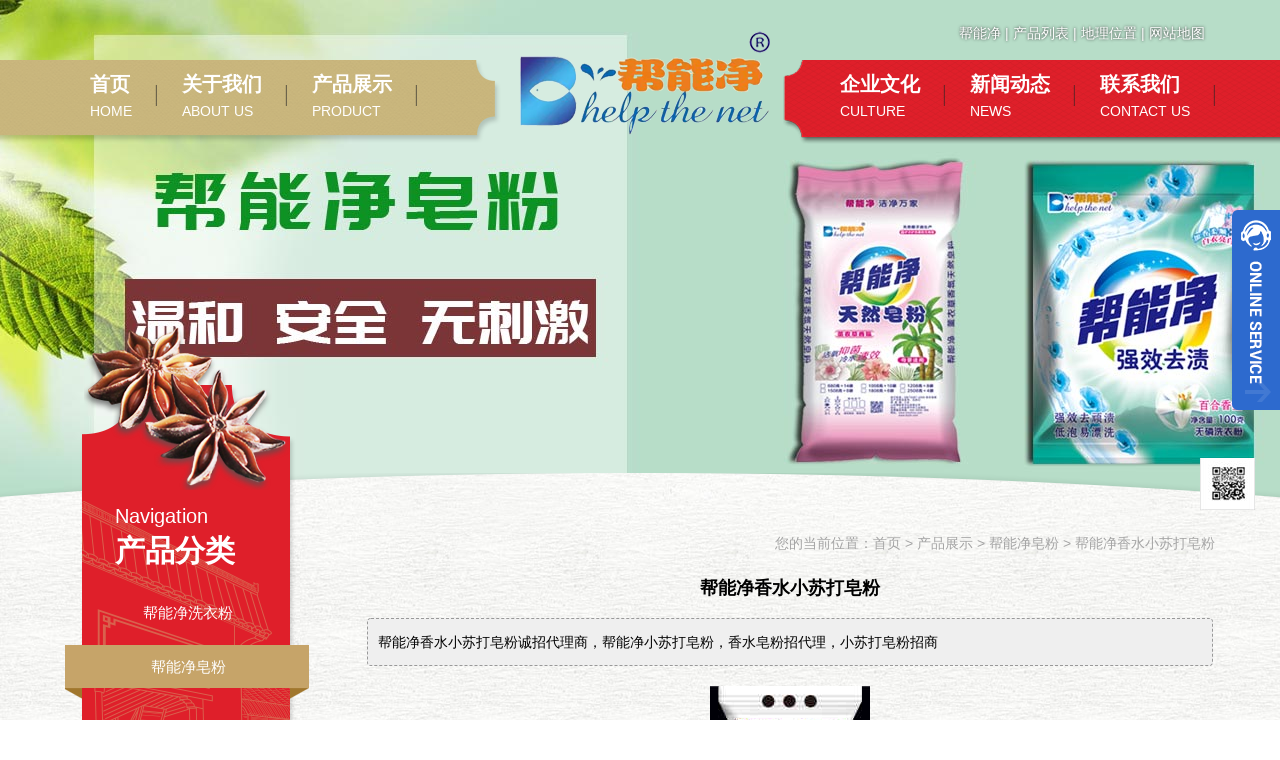

--- FILE ---
content_type: text/html
request_url: http://bnjchina.com/pro/?9.html
body_size: 2974
content:

<!DOCTYPE html PUBLIC "-//W3C//DTD XHTML 1.0 Transitional//EN" "http://www.w3.org/TR/xhtml1/DTD/xhtml1-transitional.dtd">
<html xmlns="http://www.w3.org/1999/xhtml">
<head>
<meta http-equiv="Content-Type" content="text/html; charset=utf-8" />
<meta http-equiv="X-UA-Compatible" content="IE=Edge">
<LINK href="../css/common.css" type=text/css rel=stylesheet />
<LINK href="../css/style.css" type=text/css rel=stylesheet />
<TITLE>帮能净香水小苏打皂粉_帮能净皂粉_产品展示 - 山东帮能净日化有限公司</TITLE>
<meta name="Keywords" content="帮能净皂粉,产品展示,香水皂粉，香水小苏打皂粉，帮能净小苏打皂粉，香水皂粉招代理，小苏打皂粉招商">
<META NAME="description" CONTENT="帮能净香水小苏打皂粉诚招代理商，帮能净小苏打皂粉，香水皂粉招代理，小苏打皂粉招商">
<script type="text/javascript" src="../js/jquery1.42.min.js"></script>
<script type="text/javascript" src="../js/jQselect.js"></script>
</head>
<body>
<div class="htop"> 
    <div class="coco"> 
        <div class="top-bar"><span><a href="http://www.bnjchina.com/m/" target="_blank">帮能净</a> | <a href="/p/" target="_blank">产品列表</a> | <a href="/map/">地理位置</a> | <a href="/sitemap">网站地图</a></span></div> 
        <h1 class="logo"><a href="/"><img src="/uploadfile/201941094048298.png" title="山东帮能净日化有限公司" alt="山东帮能净日化有限公司" border="0" /></a></h1>
        <div class="nav nav-left"> 
            <ul class="fix"> 
				
                <li><a href="/" target="_self"><span class="_cn">首页</span><span class="_en">Home</span></a></li> 
				
                <li><a href="/a/?48.html" target="_self"><span class="_cn">关于我们</span><span class="_en">About us</span></a></li> 
				
                <li><a href="/p/" target="_self"><span class="_cn">产品展示</span><span class="_en">Product</span></a></li> 
				
            </ul> 
        </div> 
        <div class="nav nav-right"> 
            <ul class="fix"> 
				
                <li><a href="/a/?49.html" target="_self"><span class="_cn">企业文化</span><span class="_en">Culture</span></a></li> 
				
                <li><a href="/news/" target="_self"><span class="_cn">新闻动态</span><span class="_en">News</span></a></li> 
				
                <li><a href="/a/?50.html" target="_self"><span class="_cn">联系我们</span><span class="_en">Contact us</span></a></li> 
				
            </ul> 
        </div> 
    </div> 
</div> 
<!--header end-->
<!-- main_start -->
<div class="channel-banner" style="background-image:url(/uploadfile/201949213620472.jpg);"></div>
<div class="clear"></div>
<div class="nmain-bg1">
	<div class="nmain-bg2">
    	<div class="iwrap fix">
        	<div class="namin-left">
    <div class="nmenu-top"><div class="nmenu-ico"></div></div>
    <div class="nmenu-bottom"> 
        <div class="channel-lan"> 
            <div class="chan-en">Navigation</div> 
            <h1 class="chan-lant">产品分类</h1> 
        </div>
        <!--menu-->
        <div class="nmenu"> 
            <ul class="fix"> 

                <li
				><a href="/p/?2.html">帮能净洗衣粉</a></li>

                <li
				class='cur'><a href="/p/?3.html">帮能净皂粉</a></li>

            </ul> 
        </div>
        <!--end-->
        <div class="nmenu-contact"> 
    <p class="_ct1">18669650599</p> 
    <p class="_ct2">济宁市工业园区</p> 
</div>
	</div>
</div>
            <!--right-->
            <div class="namin-right">
				<div class="homeposi">您的当前位置：<a href="/">首页</a> > <a href="/p/?1.html" title="产品展示">产品展示</a> &gt; <a href="/p/?3.html" title="帮能净皂粉">帮能净皂粉</a> &gt; <a href="/pro/?9.html" title="帮能净香水小苏打皂粉">帮能净香水小苏打皂粉</a></div>
                <div class="content">
                    <div class="view">
<!--产品调用框-->
<div class="products_view_a">
    <h1><a href="/pro/?9.html" title="帮能净香水小苏打皂粉">帮能净香水小苏打皂粉</a></h1>
    <div class="jieshao">帮能净香水小苏打皂粉诚招代理商，帮能净小苏打皂粉，香水皂粉招代理，小苏打皂粉招商</div>
    <div class="pic"><a href="/uploadfile/201911716507822.jpg" target="_blank"><img src="/uploadfile/201911716507822.jpg" border="1" title="帮能净香水小苏打皂粉" alt="帮能净香水小苏打皂粉" /></a></div>
    <div class="xxjs"></div>
    <div class="view_content conte_text"><!--StartFragment -->
<div>
	网红爆品，帮能净香水小苏打皂粉，<br />
蕴含天然椰油精华，植物护衣无残留，<br />
√冷水速溶√低泡易漂<br />
√高效去渍√馨香柔软<br />
诚招全国空白区域代理商，电话18669650599
</div></div>
    <div class="previous_next">
        <span class="fr"><font color="#0066FF">Next post：</font>

<a href="/pro/?10.html" title="帮能净香水皂粉">帮能净香水皂粉</a>

        </span>
        <font color="#0066FF">Previous post：</font>

<a href="/pro/?8.html" title="帮能净天然皂粉1518克">帮能净天然皂粉1518克</a>

    </div>
</div>
<!--产品调用框结束-->
                    </div>
                </div>
            </div>
            <!--right_end-->
        </div>
    </div>
</div>
<!-- main_end-->
<!--footer-->
<div class="clear"></div>
<div class="foot"><img src="/uploadfile/201941094434986.png" /></div>
<div class="manager_info">免费服务热线：400-0532-388<br>招商一部王经理电话：18669650599<br>招商二部亓经理电话：13162937789 <a href="http://www.jlems.com/" title="临沂网站建设" target="_blank">临沂网站建设</a></div>
<div id="service">
	<div id="ser_main">
		<a id="floatShow01" href="javascript:void(0);" title="Open">&nbsp;</a> 
		<a id="floatHide01" href="javascript:void(0);" title="Close">&nbsp;</a>
	</div>
	<div id="onlineService01">
		<div class="onlineMenu">
			<ul>	
				<li class="call"><p class="ser01"><a>400-0532-388</a></p></li>	
				<li class="call"><p class="ser04"><a>18669650599</a></p></li>
				<li class="call"><p class="ser04"><a>13162937789</a></p></li>

				<li class="call"><a target="_blank" href="http://wpa.qq.com/msgrd?v=3&uin=991325453&site=qq&menu=yes"><img border="0" src="http://wpa.qq.com/pa?p=2:991325453:44" alt="在线客服" title="在线客服"></a></li>

			</ul>
		</div>
	</div>
</div>
<div class="fixed">
	<a href="javascript:;" title="二维码" class="codepic"></a>
	<a href="javascript:;" title="返回顶部" class="backup"></a>
	<div><img src="/uploadfile/2019410101422631.png" class="code" /></div>
</div>

</body>
</html>

--- FILE ---
content_type: text/css
request_url: http://bnjchina.com/css/common.css
body_size: 2451
content:
@charset "utf-8";
/* CSS Document */
* {
	list-style:none;
	MARGIN: 0px auto;
}
/* 网站公共样式 */
body {FONT-FAMILY: "Microsoft Yahei", 宋体, Arial; margin:0;padding:0;font-size:14px;color:#000000;}
form,img,ul,ol,li,dl,dt,dd {margin:0;padding:0;border:0;}
li,dl{list-style-type:none;}
img,a img{border:0;margin:0;padding:0;}
em { font-style: normal; }
input{vertical-align: middle;margin:0;padding:0;}
A:link {
	COLOR:#000000; TEXT-DECORATION: none
}
A:visited {
	COLOR: #020202; TEXT-DECORATION: none
}
A:hover {
	CURSOR: hand; COLOR: #FF0000; TEXT-DECORATION: underline
}
A:active {
	COLOR: #00518a; TEXT-DECORATION: none
}
a:hover img{opacity:0.9;filter:alpha(opacity=90);}
TABLE {
	LINE-HEIGHT: 20px; 
}
h1{font-size:16px;margin:0; padding:0;color:#FFFFFF}
h2{
	font-size:18px;
	margin:0; 
	padding:0;
	line-height:23px;
	color:#FFFFFF;
}
h3{font-size:14px;margin:0; padding:0; color:#333333}
h4{
	font-size:19px;
	margin:0; 
	padding:0;
	line-height:32px;
}
h5{
	font-size:15px;
	margin:0; 
	padding:0;
	line-height:26px;
}
h6{font-size:16px;margin:0; padding:0;line-height:35px; padding-left:15px;}

.clear {clear:both;height: 0; }
.clear-fix:after{content: "."; display: block; height: 0; font-size: 0; clear: both; visibility: hidden;}

.fl{ float: left; }
.fr{ float: right;}

/*产品分页条数加红start*/
.propage {
	font-size:14px;
	line-height:35px;
	text-align:center;
}
.propage SPAN {
	color:#F00;
	font-weight:bold;
}
/*产品分页条数加红end*/
/*文章主体*/
.conte_text {
	line-height:25px;
	font-size:14px;
}
.conte_text table {
	line-height:30px;
	font-size:14px;
}
/*文章主体*/

._input{border:1px solid #cccccc; background:#fff; height:30px; line-height:30px; font-size:14px; text-indent:5px; border-radius:4px; margin:5px;}
._textarea{border:1px solid #d9d9d9; background:#fff; line-height:25px; font-size:14px; padding-left:5px; padding-right:5px; border-radius:4px; margin:5px; }
.bnt_save{background:#5BA4DD;border:1px solid #5A9BD9;border-radius:4px;color:#fff;padding:7px 15px;*padding:7px 15px 6px 15px;cursor:pointer;font-size:14px;*overflow:visible;*filter:chroma(color=#000000); margin:5px;}
.bnt_save:hover{background:#f60;border:1px solid #f60;}

/*改变表单placeholder中文字的颜色*/
input::-webkit-input-placeholder{
	color:#CCCCCC;
}
input::-moz-placeholder{   /* Mozilla Firefox 19+ */
	color:#CCCCCC;
}
input:-moz-placeholder{    /* Mozilla Firefox 4 to 18 */
	color:#CCCCCC;
}
input:-ms-input-placeholder{  /* Internet Explorer 10-11 */ 
	color:#CCCCCC;
}

textarea::-webkit-input-placeholder{
	color:#CCCCCC;
}
textarea::-moz-placeholder{   /* Mozilla Firefox 19+ */
	color:#CCCCCC;
}
textarea:-moz-placeholder{    /* Mozilla Firefox 4 to 18 */
	color:#CCCCCC;
}
textarea:-ms-input-placeholder{  /* Internet Explorer 10-11 */ 
	color:#CCCCCC;
}
/*改变表单placeholder中文字的颜色*/

/*page分页*/
ul.pagination {
    display: inline-block;
    padding: 0;
    margin: 0;
}
ul.pagination li {
	display: inline;
}
ul.pagination li a {
    color: black;
    float: left;
    padding: 8px 16px;
    text-decoration: none;
    transition: background-color .5s;
    border: 1px solid #ddd;
    font-size:14px;
}
ul.pagination li a.active {
    background-color: #ff6700;
    color: white;
	font-weight:bold;
	border: 1px solid #ff6700;
}

ul.pagination li a:hover:not(.active) {
	background-color: #ff6700;
	color: white;
}
ul.pagination span {
    color:#CCCCCC;
    float: left;
    padding: 8px 16px;
    border: 1px solid #ddd;
    font-size:14px;
}
/*page*/

/*常用css_start*/
/* 右侧二维码*/
.fixed{position:fixed;width:55px;height:212px;right:25px;bottom:50px;_position: absolute;_bottom:auto;_top:expression(eval(document.documentElement.scrollTop+document.documentElement.clientHeight-this.offsetHeight-(parseInt(this.currentStyle.marginTop, 10)||0)-(parseInt(this.currentStyle.marginBottom, 10)||0)));z-index:99999;}
.fixed a{display:block;width:55px;height:53px;}
.barbook{background:url(../img/fixed.jpg) 0 0 no-repeat;}
.barbook:hover{background-position:-54px 0;}
.fixed a.codepic{background:url(../img/fixed.jpg) 0 0 no-repeat;background-position:0 -53px;height:52px;}
.fixed a.codepic:hover{background-position:-54px -53px;}
.fixed div{position:relative;}
.fixed a.backup{background:url(../img/fixed.jpg) 0 0 no-repeat;background-position:0 -158px;height:52px;}
.fixed a.backup:hover{background-position:-54px -158px;height:53px;}
.fixed div img{position:absolute;left:-196px;width:196px;height:196px;top:-106px;display:none;}
/* 右侧二维码_end */
/* 在线客服qq专用开始 */
#service{position:fixed;right:-170px;top:10px;z-index:999999999;margin:200px 0 0 0; font:14px;transition: 0.5s all;-webkit-transition: 0.5s all;-o-transition: 0.5s all; -moz-transition: 0.5s all;-ms-transition: 0.5s all; color:#eee;}
#ser_main{float:left;position:relative;z-index:9;top:0px;}
#ser_main a{display:block;overflow:hidden;}
#ser_main a#floatShow01{background:url(../img/ser-30.png) no-repeat;height:200px;width:48px;z-index:99999;}
#onlineService01{float:left;background:#fff;border:2px solid #2d6ace;overflow:hidden; width:136px;padding:0 15px;}
.onlineMenu ul li{ padding:10px 0px; border-bottom:1px dashed #444;}
.onlineMenu ul li:last-child{ border:none;}
.onlineMenu .call{text-align:left;border-bottom:1px solid #e5e5e5;padding-bottom:5px;margin-bottom:5px;}
.onlineMenu .call>p{display:block;font-size:12px;padding:5px 0;padding-left:30px;color:#333;}
.onlineMenu .call>p a{font-size:12px;color:#333;}
.onlineMenu .call>p a:hover{color:#2d6ace;}
.onlineMenu .call>p.ser01{background:url(../img/icon-phone.png) no-repeat left center;}
.onlineMenu .call>p.ser02{background:url(../img/icon-email.png) no-repeat left center;}
.onlineMenu .call>p.ser03{background:url(../img/icon-skype.png) no-repeat left center;}
.onlineMenu .call>p.ser04{background:url(../img/icon-tel.png) no-repeat left center;}
.onlineMenu .call>p.ser05{background:url(../img/icon-whatsapp.png) no-repeat left center;}
#service:hover{ right:0px;transition: 0.5s all;-webkit-transition: 0.5s all;-o-transition: 0.5s all; -moz-transition: 0.5s all;-ms-transition: 0.5s all;}
/* 在线客服qq专用结束 */

/*上一页下一页*/
.previous_next{
	width:100%;
	height:45px;
	line-height:45px;
	border-top:1px solid #ccc;
}
/*上一页下一页_end*/

/*map地图*/
#allmap{width:100%; height:600px;font-size:14px;}
#allmap span {font-size:14px;font-weight:bold; line-height:30px}
.map_title{ height:45px; line-height:45px; padding:0 10px; background-color:#EFEFEF; border-bottom:1px solid #E4E4E4}
.map_title span{ float:right}
/*常用css_end*/

/*图片放大效果*/
.imgZoom{overflow:hidden;}
.imgZoom img {-moz-transition:all .8s ease 0s; -ms-transition:all .8s ease 0s; -o-transition:all .8s ease 0s; -webkit-transition:all .8s ease 0s; transition:all .8s ease 0s;}
.imgZoom:hover img{ -moz-transform:scale(1.1,1.1); -ms-transform:scale(1.1,1.1); -o-transform:scale(1.1,1.1); -webkit-transform:scale(1.1,1.1); transform:scale(1.1,1.1);}

.anco{width:100%; min-width:1150px; height:auto;}
.coco{width:1150px; min-width:1150px; height:auto; margin:0 auto}

.ov{overflow:hidden}

.mt10{margin-top:10px;}
.mt20{margin-top:20px;}
.mt30{margin-top:30px;}

--- FILE ---
content_type: text/css
request_url: http://bnjchina.com/css/style.css
body_size: 3260
content:
@charset "utf-8";
/*head_start*/
.channel-banner{height:535px; background-repeat:no-repeat; background-position: center top; position:relative; z-index:10; margin-top:-175px;}
/*top*/
.htop{background:url(../images/nav_bg.png) no-repeat center 60px; position:relative; z-index:30; height:175px; overflow:hidden;}
.htop .coco{ position:relative;}
.logo{ width:240px; position:absolute; top:30px; left:50%; margin-left:-120px; }
.top-bar{position:absolute; top:25px; right:0px;}
.top-bar span{ display:inline-block; padding:0 10px; text-shadow: 0px 0px 3px #333; color:#fff;}
.top-bar a{color:#fff;}
.top-bar a:hover{ text-decoration:underline; color:#fff;}

.nav-left{ float:left;}
.nav-right{ float:right;}
.nav{ margin-top:71px;}
.nav li{ float:left; background:url(../images/nav_xian.png) no-repeat right; }
.nav li a{ display:block; padding:0 25px; color:#fff; }
.nav li span{ display:block;}
.nav li ._cn{ font-size:20px; font-weight:bold;}
.nav li ._en{font-size:14px; font-weight:100; text-transform:uppercase; padding-top:5px}
.nav li a:hover{text-shadow: 2px 2px 5px #333; text-decoration:none}
.nav-left li a:hover{text-shadow: 2px 2px 5px #a0824f;}

/*主块开始*/
.nmain-bg1{ background:url(../images/nmain_bg1.png) no-repeat center top; padding-top:62px; position:relative; z-index:20; margin-top:-62px;}
.nmain-bg2{ background:url(../images/nmain_bg2.jpg) repeat; padding-bottom:60px;}

.iwrap{position:relative; height: auto !important; min-height: 400px; width:1150px; min-width:1150px; margin-right:auto; margin-left:auto;}
.fix { *zoom: 1; *clear: both;}
.fix:before, .fix:after { display: table; clear: both; content: '';}

/*左则start*/
.namin-left{ float:left; width:246px; position:relative; margin-top:-150px; z-index:10; }
.nmenu-top{ height:116px; background:url(../images/leftbg_t.png) no-repeat center top; position:relative; }
.nmenu-top .nmenu-ico{ width:208px; height:170px; background:url(../images/nmenu_ico.png) no-repeat 0 0; position:absolute; top:-65px; left:50%; margin-left:-104px;}

.nmenu-bottom{ background:url(../images/leftbg_b.png) no-repeat center bottom; height:auto !important; height:330px; min-height:330px; padding-bottom:130px;  }
.channel-lan{ color:#fff; padding-left:50px; margin-bottom:20px;}
.chan-en{ font-size:20px; font-family:arial; line-height:30px; }
.chan-lant{ font-size:30px; font-weight:bold; line-height:40px; }

.nmenu li{ height:54px; width:100%; float:left; text-align:center; font-size:15px; }
.nmenu li a{ display:block; line-height:43px; height:43px; color:#fff;}
.nmenu li a:hover{ text-decoration:none}
.nmenu li.cur{ background:url(../images/nemnu_bg.png) no-repeat -2px top;}

.nmenu-contact{color:#fff; text-align:center; position:absolute; width:100%; bottom:70px; }
.nmenu-contact ._ct1{font-size:22px;}
/*左则end*/

/*右侧start*/
.namin-right{ float:right; width:850px; height:auto; position:relative;  z-index:10;}
.homeposi{ text-align:right; color:#a4a4a4; margin-bottom:20px;}
.homeposi a{ color:#a4a4a4;}

/* 详细页 */
.content{min-height:300px; padding-bottom:10px;}
.view{margin-bottom:20px; margin-top:20px; padding-bottom:20px; line-height:26px}

/*底部*/
.foot{ height:104px; background:url(../images/foot_bg.png) no-repeat center top; position:relative; z-index:25; margin-top:-10px; text-align:center}
.foot img{ margin-top:30px;}

/*最底部*/
.manager_info{width:100%; min-width:1150px; height:auto; line-height:30px; text-align:center; background:#fff; padding-top:10px; padding-bottom:10px}
.manager_info a{transition-duration:500ms;}
.manager_info a:hover{text-decoration:none}

/*产品列表*/
.lists_cont{ width:100%; height:auto; margin:0 auto; overflow:hidden;}
.lists_cont li{float:left; width:270px; height:238px; margin-right:17px; margin-bottom:20px; text-align:center; border: solid 1px #ddd; overflow:hidden}
.lists_cont li img{width:270px; height:203px;}
.lists_cont li:nth-of-type(3n+0){margin-right:0px;}
.lists_cont li:first-child+li+li{margin-right:0px;}
.lists_cont li:first-child+li+li+li+li+li{margin-right:0px;}
.lists_cont li:first-child+li+li+li+li+li+li+li+li{margin-right:0px;}
.lists_cont li:first-child+li+li+li+li+li+li+li+li+li+li+li{margin-right:0px;}
.lists_cont li .lists_t{ height:35px; line-height:35px; background: #ddd; overflow:hidden; white-space:nowrap; -ms-text-overflow:ellipsis; text-overflow:ellipsis;}
.lists_cont li a:hover{ color:#000; text-decoration:none}
.lists_c{position:relative;overflow: hidden;}
.lists_c .pd_bac{position: absolute; left:0; top:100%; background: url(../images/pd_hover.png) no-repeat center center; width:100%; height:100%; background-size: cover; transition: 0.3s all ease}
.lists_c:hover .pd_bac{top: 0;}
/*产品列表*/

/*产品页start*/
.products_view_a{width:100%; height:auto; overflow:hidden; margin-bottom:20px;}
.products_view_a h1{font-size:18px;	margin:0; padding:0;line-height:30px; text-align:center;}
.products_view_a h1 a:hover{ text-decoration:none}
.products_view_a .jieshao{ width:97%; margin:0px auto; margin-top:15px; border:1px dashed #999999; background-color:#EFEFEF; border-radius:4px; padding:10px;}
.products_view_a .pic{margin:20px 0 20px 0; text-align:center; overflow:hidden;}
.products_view_a .xxjs{ height:50px; background:url(../img/iou7pro.gif) no-repeat;}
.products_view_a .view_content{ margin-top:20px; margin-bottom:20px;}
/*产品页end*/

/*产品列表分页*/
.pro_page{ width:100%; line-height:40px; border-top:1px solid #CCCCCC; margin-top:15px;}
.pro_page_sl{ width:100%; text-align:center; margin-top:15px;}
/*产品列表分页*/

/*新闻列表页*/
.news_list{ width:100%; height:auto; overflow:hidden; margin-bottom:30px;}
.news_list li{ height:32px; line-height:32px; overflow:hidden; white-space:nowrap; -ms-text-overflow:ellipsis; text-overflow:ellipsis; transition-duration:500ms; border-bottom:1px dashed #E3E3E3}
.news_list li span{ font-family:"宋体"}
.news_list li em{ float:right; color:#666666}
.news_list li a:hover{ text-decoration:none}
.news_list li:hover{padding-left:5px;}
.news_list .pic_box{ width:100%; height:98px; overflow:hidden; border-bottom:1px dashed #E3E3E3; transition-duration:500ms; margin-top:10px; padding-bottom:10px;}
.news_list .pic_box .pic{ float:left; width:130px; height:98px}
.news_list .pic_box .pic img{width:130px; height:98px}
.news_list .pic_box .text{ float:left; margin-left:20px; width:700px}
.news_list .pic_box .text h1{ height:30px; line-height:30px; color:#333333; font-size:14px; }
.news_list .pic_box .text h1 span{ font-family:"宋体"}
.news_list .pic_box .text p{ font-size:12px; color:#666666; line-height:26px; margin-top:7px;}
.news_list .pic_box a{ display:block;}
.news_list .pic_box:hover{padding-left:5px;}
/*新闻列表页end*/

/*新闻详细页start*/
.news_view_a{width:100%; height:auto; overflow:hidden; margin-bottom:20px;}
.news_view_a h1{font-size:20px;	margin:0; padding:0;line-height:50px; text-align:center; border-bottom:1px dotted #999999}
.news_view_a .date{font-size:12px; text-align:center; color:#999999}
.news_view_a .jieshao{ width:550px; margin:0px auto; margin-top:15px; border:1px dashed #999999; background-color:#EFEFEF; border-radius:6px; padding:10px;}
.news_view_a .view_content{ margin-top:25px;}
/*新闻详细页end*/

/*图片栏目start*/
.news-zt {width:100%; height:auto; overflow:hidden; margin-bottom:25px;}
.news-zt li{ float:left; width:270px; height:203px; margin-right:19px; margin-bottom:20px; position:relative;}
.news-zt li img{width:270px; height:203px;}
.news-zt li:nth-of-type(3n+0){margin-right:0px;}
.news-zt li ._txt{ position:absolute; left:0; bottom:0; right:0; padding:0 10px; height:45px; line-height:45px; color:#fff; text-align:center; overflow:hidden; white-space:nowrap; -ms-text-overflow:ellipsis; text-overflow:ellipsis; background: rgba(0,0,0,0.4);}
/*图片栏目end*/

/*相关图片*/
.pic_xg{ width:100%; height:auto; overflow:hidden; padding:10px;}
.pic_xg li{float:left; text-align:center; width:255px; height:191px; margin-right:22px; position:relative; overflow:hidden; border:1px solid #EBEBEB}
.pic_xg li img{width:255px; height:191px;}
.pic_xg li p{ position:absolute; left:0; top:150px; width:100%; height:100%; background:rgba(0,0,0,0.4); transition: 0.5s all ease}
.pic_xg li:hover p{top:0; }
.pic_xg li span{ display:block; position:absolute; left:0; top:150px; color:#FFF; width:100%; height:35px; line-height:35px; z-index:1; transition: 0.5s all ease; overflow:hidden; white-space:nowrap; -ms-text-overflow:ellipsis; text-overflow:ellipsis;}
.pic_xg li:hover span{top:39%; }
.pic_xg li:nth-of-type(4n+0){margin-right:0px;}
/*内容页end*/

/*fwzx*/
.fwzx_zili{width:100%; margin:0 auto; height:auto; overflow:hidden; margin-bottom:30px; margin-top:20px;}
.fwzx_zili dl{float:left; width:280px; height:245px; margin-bottom:20px; margin-right:5px; background-color:#fff}
.fwzx_zili dl dt{width:280px; height:210px; position: relative; overflow:hidden}
.fwzx_zili dl dt div{ position:absolute; width:100%; height:100%; border:1px solid white; z-index:3333; transition: transform ease-in-out 0.5s; cursor:pointer; opacity:0;}
.fwzx_zili dl dt img{width:100%; height:100%; -webkit-transition:transform ease-in-out 0.5s;}
.fwzx_zili dl dd{ text-align:center; line-height:35px; color:#fff; font-size:14px; position: relative; z-index:666; background-color:#d4e6f9; }
.fwzx_zili dl dd p{position:relative; z-index:5; transition: color 1s; margin:0 auto; overflow:hidden; white-space:nowrap; -ms-text-overflow:ellipsis; text-overflow:ellipsis;}
.fwzx_zili dl dd span{ width:0% ;  display:block; height:35px; position:absolute; background-color:#da1f29; z-index:1; transition: width 0.6s;}
.fwzx_zili dl:hover span{ width:100%;}
.fwzx_zili dl:hover p{color:#fff;}
.fwzx_zili dl:hover img{ transform:scale(1.1,1.1);}
.fwzx_zili dt:hover div{opacity:1; transform:scale(0.9,0.85)}
.fwzx_zili dl:nth-of-type(3n+0){margin-right:0px;}
.fwzx_zili dl dd a{ text-decoration:none}
/*fwzx*/






























/*新闻view下的框*/
.iboxmessage{
	width:95%;
	margin-top:30px;
	padding:10px;
	border-radius: 10px;
	-webkit-box-shadow: 0px 3px 15px rgba(0, 0, 0, 0.1);
	-moz-box-shadow: 0px 3px 15px rgba(0, 0, 0, 0.1);
	box-shadow: 0px 3px 15px rgba(0, 0, 0, 0.1);
}
/*新闻list*/
.xwlist{ width:99%; margin:0 auto; height:auto}
.xwlist li{ line-height:33px; border-bottom:1px dashed #dddddd; padding-left:10px; transition:all .5s;}
.xwlist li span{ padding-right:10px; font-family:"宋体"}
.xwlist li:hover{box-shadow:0 5px 9px rgba(0,0,0,0.08);-webkit-box-shadow:0 5px 9px rgba(0,0,0,0.08);transform:translate3d(0,-3px,0);-webkit-transform:translate3d(0,-3px,0);-moz-box-shadow:0 5px 9px rgba(0,0,0,0.08); }
/*新闻view下的框*/

/*相关产品前6个*/
#list_pro_tj{MARGIN: 0px auto; width:100%; height:auto; overflow:hidden;}
#list_pro_tj li{ float:left; width:260px; height:195px; margin-right:18px; margin-bottom:15px; position: relative; text-align:center}
#list_pro_tj li img{width:260px; height:195px;}
#list_pro_tj li h2{ position:absolute; left:0; bottom:0; right:0; height:40px; line-height:40px; color:#FFF; text-align:center; font-size:14px; font-weight:100; background-color:#333; opacity: 0.7; overflow:hidden; white-space:nowrap; -ms-text-overflow:ellipsis; text-overflow:ellipsis; padding:0 10px}
#list_pro_tj li:hover h2{ background-color:#0f8531}
#list_pro_tj li:nth-of-type(3n+0){margin-right:0px;}

/*产品前6个end*/








/*左侧start*/
.coco_left{ float:left; width:245px; padding-bottom:20px;}
.coco_left_title{height:108px; line-height:108px; background: #3697fd url(../images/coco_left_title.jpg) no-repeat left center; padding-left:40px; font-weight:bold; font-size:26px; color:#fff;}
.sub_pro03{
	border:1px solid #ddd;
	border-top:none;
}
/*tech*/
#tech {height:auto}
#tech li {
	line-height:50px;
	text-align:left;
}
#tech li+li{border-top:1px solid #EAEAEA}
#tech li a {
	display:block;
	text-align:left;
	font-size:15px;
	padding-left:10px;
	color:#666666;
	background-image:url(../images/tech1.jpg);
	transition:all .5s;
}
#tech li a:hover {
	text-decoration:none;
	color:#b11c1e;
	padding-left:20px;
}
/*tech_end*/

/*左侧联系方式*/
.contactleft{width:225px;margin-top:10px; background-color:#333333; overflow:hidden; padding:10px;}
.contactleftbian{ width:206; border:1px solid #717171; margin:0px auto}
.conleft_title{ width:220px; height:29px;overflow:hidden;color:#ffc59a;font-size:14px;padding-left:14px; line-height:35px; padding-top:5px;}
.conleft_list{padding-bottom:12px;}
.conleft_list span{font-size:26px; width:100%; height:45px; display:block; line-height:45px; color:#ffc59a;font-family:impact; text-align:center; }
.conleft_list dl{width:90%; margin:0px auto; color:#ffc59a; line-height:26px; overflow:hidden}
.conleft_list dl dt{ width:45px; float:left; text-align:right;}
.conleft_list dl dd{width:155px; float:right;}
/*左侧联系方式*/
/*左侧end*/





/